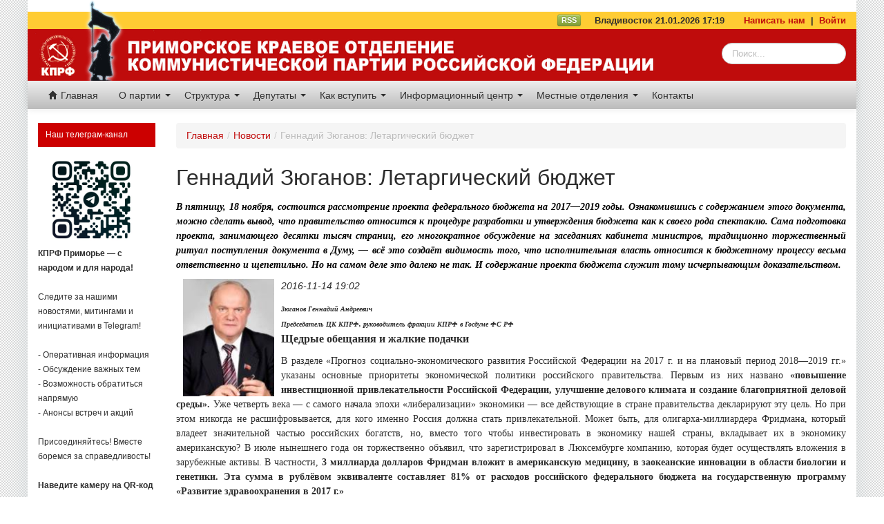

--- FILE ---
content_type: text/html; charset=UTF-8
request_url: https://pkokprf.ru/news/view/30785
body_size: 24116
content:
<!DOCTYPE html>
<html xmlns="http://www.w3.org/1999/xhtml" xml:lang="en" lang="en">
<head>
  <meta http-equiv="Content-Type" content="text/html; charset=utf-8" />
  <meta name="language" content="en" />
  <script type="text/javascript" src="/themes/bootstrap/js/iLoad.js"></script>
  <link rel="stylesheet" type="text/css" href="/assets/7d883f12/css/bootstrap.min.css" />
<link rel="stylesheet" type="text/css" href="/assets/7d883f12/css/bootstrap-responsive.min.css" />
<link rel="stylesheet" type="text/css" href="/assets/7d883f12/css/yii.css" />
<link rel="stylesheet" type="text/css" href="/assets/fbfd6e39/poll.css" />
<script type="text/javascript" src="/assets/559f2d43/jquery.min.js"></script>
<script type="text/javascript" src="/assets/7d883f12/js/bootstrap.min.js"></script>
<title>Приморское краевое отделение КПРФ - Геннадий Зюганов: Летаргический бюджет</title>
    <link rel="stylesheet" type="text/css" href="/themes/bootstrap/css/styles.css?13307" />
  <script type="text/javascript" src="/themes/bootstrap/js/global.js"></script>
  <!--[if lt IE 9]> <script type="text/javascript" src="http://html5shim.googlecode.com/svn/trunk/html5.js"></script> <![endif]-->
</head>

<body>
  
  <!-- Header -->
  
<div class="containerFw">

    <div class="topHeaderLine0 containerFw head1">
&nbsp;&nbsp;      
    </div>
</div>
<div class="containerFw">

<div class="topHeaderLine containerFw head3">

    <a href="/rss" class="btn btn-mini btn-success" target="_blank" style="padding:0 5px; margin:0; line-height:15px; margin-top:-3px;">RSS</a>
    &nbsp;&nbsp;&nbsp;
    Владивосток 21.01.2026 17:19    &nbsp;
    &nbsp;
    &nbsp;
    <a href="/site/contact">Написать нам</a>
    &nbsp;|&nbsp;
    <a href="/site/login" style="margin-right:15px;">Войти</a>
</div>    
<div class="containerFw" class="head5">

  <div id="headerSection" class="head5">
      <img src="/images/head_05.gif" >
      <form class="navbar-search pull-right search1" action="http://www.google.ru/search?hl=ru&amp;as_sitesearch=https://pkokprf.ru" method="get">
<div style="display:none"><input type="hidden" value="ru" name="hl" />
<input type="hidden" value="https://pkokprf.ru" name="as_sitesearch" /></div><input placeholder="Поиск..." class="search-query  input-medium" type="text" value="" name="q" id="q" /></form>  </div>

</div>
<div class="containerFw">

<div style="" class="navbar"><div class="navbar-inner"><div class="container"><ul id="yw0" class="nav"><li><a href="/"><i class="icon-home"></i> Главная</a></li></ul><ul id="yw1" class="nav"><li class="dropdown"><a class="dropdown-toggle" data-toggle="dropdown" href="#">О партии <span class="caret"></span></a><ul id="yw2" class="dropdown-menu"><li><a tabindex="-1" href="/page/view/ustav_kprf">Устав КПРФ</a></li><li><a tabindex="-1" href="/Info/44">Программа КПРФ</a></li><li><a tabindex="-1" href="/Info/47">Экономическая программа КПРФ</a></li><li><a tabindex="-1" href="/Info/43">История партии</a></li><li><a tabindex="-1" href="/Info/46">Символика КПРФ</a></li><li><a tabindex="-1" href="http://kprf.ru/">Сайт ЦК КПРФ</a></li><li><a tabindex="-1" href="/page/view/Druzheskie_organizacii">Дружественные организации</a></li></ul></li><li class="dropdown"><a class="dropdown-toggle" data-toggle="dropdown" href="#">Структура <span class="caret"></span></a><ul id="yw3" class="dropdown-menu"><li><a tabindex="-1" href="/page/view/secretary_kray">Секретари краевого комитета</a></li><li><a tabindex="-1" href="/page/view/buro_komitet">Члены бюро краевого комитета</a></li><li><a tabindex="-1" href="/page/view/komitet_pko_kprf">Члены комитета ПКО КПРФ</a></li><li><a tabindex="-1" href="/page/view/krk">Контрольно-ревизионная комиссия ПКО КПРФ</a></li><li><a tabindex="-1" href="/page/view/kandidat_v_kraevoy_komitet">Кандидаты в члены комитета ПКО КПРФ </a></li><li><a tabindex="-1" href="https://pkokprf.ru/page/view/id/48">Руководство ПКО КПРФ</a></li></ul></li><li class="dropdown"><a class="dropdown-toggle" data-toggle="dropdown" href="#">Депутаты <span class="caret"></span></a><ul id="yw4" class="dropdown-menu"><li><a tabindex="-1" href="/page/view/gos_duma">Депутаты Государственной Думы от Приморского края</a></li><li><a tabindex="-1" href="page/view/gor_duma">Депутаты от КПРФ в городах и районах Приморья</a></li></ul></li><li class="dropdown"><a class="dropdown-toggle" data-toggle="dropdown" href="#">Как вступить <span class="caret"></span></a><ul id="yw5" class="dropdown-menu"><li><a tabindex="-1" href="/page/view/32">Как стать сторонником КПРФ</a></li><li><a tabindex="-1" href="/Info/13">Как вступить в КПРФ</a></li></ul></li><li class="dropdown"><a class="dropdown-toggle" data-toggle="dropdown" href="#">Информационный центр <span class="caret"></span></a><ul id="yw6" class="dropdown-menu"><li><a tabindex="-1" href="/news/category/Новости">Новости</a></li><li><a tabindex="-1" href="/news/category/Аналитика">Аналитика</a></li><li><a tabindex="-1" href="/news/category/Акции+протеста">Акции протеста</a></li><li><a tabindex="-1" href="/news/category/Пленум">Пленум</a></li><li><a tabindex="-1" href="/news/category/Заседание+бюро">Заседание бюро</a></li><li><a tabindex="-1" href="/news/category/Фоторепортаж">Фоторепортажи</a></li><li><a tabindex="-1" href="/news/category/Видео">Видео</a></li><li><a tabindex="-1" href="/news/category/Приморье">Приморье</a></li><li><a tabindex="-1" href="/news/category/Газета+Правда+Приморья">Газета Правда Приморья</a></li><li><a tabindex="-1" href="/news/category/Газета+Правда">Газета Правда</a></li><li><a tabindex="-1" href="/news/category/Газета+Советская+Россия">Газета Советская Россия</a></li><li><a tabindex="-1" href="/news/category/KPRF.RU">KPRF.RU</a></li><li><a tabindex="-1" href="/news/category/Интервью">Интервью</a></li><li><a tabindex="-1" href="/news/category/Голосование+в+Думе">Голосование в Думе</a></li><li><a tabindex="-1" href="/news/category/Срочно+распространить">Срочно распространить</a></li><li><a tabindex="-1" href="/news">Архив новостей</a></li></ul></li><li class="dropdown"><a class="dropdown-toggle" data-toggle="dropdown" href="#">Местные отделения <span class="caret"></span></a><ul id="yw7" class="dropdown-menu"><li class="dropdown-submenu"><a tabindex="-1" href="#">Городские местные отделения КПРФ</a><ul id="yw8" class="dropdown-menu"><li><a tabindex="-1" href="/page/view/arsenevskoe">Арсеньевское</a></li><li><a tabindex="-1" href="/page/view/artemovskoe">Артёмовское </a></li><li><a tabindex="-1" href="/page/view/bolshekamenskoe">Большекаменское </a></li><li><a tabindex="-1" href="/page/view/vladivostokskoe">Владивостокское </a></li><li><a tabindex="-1" href="/page/view/dalnegorskoe">Дальнегорское </a></li><li><a tabindex="-1" href="/page/view/dalnerechenskoe">Дальнереченское </a></li><li><a tabindex="-1" href="/page/view/lesozavodskoe">Лесозаводское </a></li><li><a tabindex="-1" href="/page/view/nahodkinskoe">Находкинское </a></li><li><a tabindex="-1" href="/page/view/partizanskoe_gor">Партизанское </a></li><li><a tabindex="-1" href="/page/view/spasskoe">Спасское </a></li><li><a tabindex="-1" href="/page/view/ussuriyskoe">Уссурийское </a></li><li><a tabindex="-1" href="/page/view/fokinskoe">Фокинское </a></li></ul></li><li class="dropdown-submenu"><a tabindex="-1" href="#">Районные местные отделения КПРФ</a><ul id="yw9" class="dropdown-menu"><li><a tabindex="-1" href="/page/view/anuchenskoe">Анучинское</a></li><li><a tabindex="-1" href="/page/view/kavalerovskoe">Кавалеровское</a></li><li><a tabindex="-1" href="/page/view/kirovskoe">Кировское </a></li><li><a tabindex="-1" href="/page/view/krasnoarmeiskoe">Красноармейское </a></li><li><a tabindex="-1" href="/page/view/lazovskoe">Лазовское </a></li><li><a tabindex="-1" href="/page/view/mihailovskoe">Михайловское </a></li><li><a tabindex="-1" href="/page/view/nadeznenskoe">Надеждинское </a></li><li><a tabindex="-1" href="/page/view/oktabrskoe">Октябрьское </a></li><li><a tabindex="-1" href="/page/view/olginskoe">Ольгинское </a></li><li><a tabindex="-1" href="/page/view/partizanskoe_rayon">Партизанское</a></li><li><a tabindex="-1" href="/page/view/pogranichnoe">Пограничное </a></li><li><a tabindex="-1" href="/page/view/pozarskoe">Пожарское </a></li><li><a tabindex="-1" href="/page/view/terneyskoe">Тернейское </a></li><li><a tabindex="-1" href="/page/view/hankayskoe">Ханкайское </a></li><li><a tabindex="-1" href="/page/view/hasanskoe">Хасанское </a></li><li><a tabindex="-1" href="/page/view/horolskoe">Хорольское </a></li><li><a tabindex="-1" href="/page/view/chernigovskoe">Черниговское </a></li><li><a tabindex="-1" href="/page/view/schuguevskoe">Чугуевское</a></li><li><a tabindex="-1" href="/page/view/shkotodckoe">Шкотовское </a></li><li><a tabindex="-1" href="/page/view/yakovlevskoe">Яковлевское </a></li></ul></li></ul></li><li><a href="/Info/27">Контакты</a></li></ul></div></div></div></div>
  
  <!-- Banners -->
  

  <!-- Page -->
  <div class="container"  id="page">
    <div class='row-fluid span12' style="margin-left:0;">
      
      <!-- Top block of page (content)-->
      <div class='span2' style="margin-left:0;">
        

<!-- <div class="span12" style="margin-left:0; ">
  <h3 class="redHeader">Газета ПРАВДА ПРИМОРЬЯ </h3>
  <img src="http://dummyimage.com/270x400/b8b8b8/0012d6&text=Обложка" class="span12" style="margin-left:0px;" alt=""/>
</div> 

<div class="span12" style="margin-left:0;margin-top:5px;  font-size:10px; line-height:10px;">
  <h3 class="redHeader">Срочно распространить</h3>
  <p>
    <b>Обязательные материалы</b>
    Обязательные для публикаци материалы от ЦК КПРФ
  </p>
  <p>
    <b>Обязательные материалы</b>
    Обязательные для публикаци материалы от ЦК КПРФ
  </p>
  <p>
    <b>Обязательные материалы</b>
    Обязательные для публикаци материалы от ЦК КПРФ
  </p>
  <p>
    <b>Обязательные материалы</b>
    Обязательные для публикаци материалы от ЦК КПРФ
  </p>
  <p>
    <b>Обязательные материалы</b>
    Обязательные для публикаци материалы от ЦК КПРФ
  </p>
</div>  -->

<div class="span12 ml0 lastNews">
  
  <h3 class="redHeader">Наш телеграм-канал</h3>
<a href="https://t.me/kprf_primorye"><img src="http://www.pkokprf.ru/img/qrtg.jpg" class="" width="90%"></a>
<div class="" style="font-size: 12px;">
<strong>КПРФ Приморье — с народом и для народа!</strong>
<br><br>

Следите за нашими новостями, митингами и инициативами в Telegram!
<br><br>
- Оперативная информация<br>
- Обсуждение важных тем<br>
- Возможность обратиться напрямую<br>
- Анонсы встреч и акций<br>
<br>
Присоединяйтесь! Вместе боремся за справедливость!
<br>
<br>
<strong>Наведите камеру на QR-код или переходите по ссылке <a href="https://t.me/kprf_primorye">t.me/kprf_primorye</a> и вступайте в наше сообщество.</strong>
<br>
<br>
</div>

</div>


<div class="span12 ml0 lastNews">

  
            
            <h3 class="redHeader">Последние фоторепортажи</h3>
            <a href="/news/view/35557" class=" span12 ml0" title="Информационное сообщение о работе XIX очередного съезда КПРФ" style="margin-bottom:10px;"><img src="/uploads/gallery/19049small.jpg" class="span12"></a><a href="/news/view/35548" class=" span12 ml0" title="День Победы в Приморье" style="margin-bottom:10px;"><img src="/uploads/gallery/19023small.jpg" class="span12"></a><a href="/news/view/35513" class=" span12 ml0" title="Приморский край. Закладка капсулы времени: связь поколений и память о комсомольцах" style="margin-bottom:10px;"><img src="/uploads/gallery/18954small.jpg" class="span12"></a>
</div> 
<div class="span12 ml0 lastNews">

              
            <h3 class="redHeader">Последние видео</h3>
            <a href="/news/view/35576" class=" span12 ml0" title="Геннадий Зюганов: «Время требует смены курса и принятия полноценного бюджета развития»" style="margin-bottom:10px;"><img src="/uploads/gallery/19081small.jpg" class="span12"></a><a href="/news/view/35572" class=" span12 ml0" title="Геннадий Зюганов: нынешнее время требует ответственных и честных решений" style="margin-bottom:10px;"><img src="/uploads/gallery/19076small.jpg" class="span12"></a><a href="/news/view/35568" class=" span12 ml0" title="Геннадий Зюганов посетил Калугу. Репортаж телеканала «Россия 1»" style="margin-bottom:10px;"><img src="/uploads/gallery/19072small.jpg" class="span12"></a>
</div> 
<div class="span12 ml0 lastNews">

  
            
            <h3 class="redHeader"><a href="/newspaper">Газета Правда Приморья</a></h3>
            <a href="/newspaper/view/id/1885" class=" span12 ml0" title="5 (1885) май 2025" style="margin-bottom:10px;"><img src="/uploads/newspapers/covers/1885-.png" class="span12"></a>
</div> 
<div class="span12 ml0 lastNews">
  
  <h3 class="redHeader">Опрос <a href="/poll">(архив)</a></h3>

  <div class="portlet" id="Poll_0">
<div class="portlet-decoration">
<div class="portlet-title">Согласны ли Вы с тем, что дате 7 ноября должен быть возвращен статус государственного праздника?</div>
</div>
<div class="portlet-content">

<div class="form">

<form class="form-vertical" id="portlet-poll-form" action="/news/view/30785" method="post">
  
  <div>
            <input id="ytPortletPollVote_choice_id" type="hidden" value="" name="PortletPollVote_choice_id" /><div class="row-choice clearfix"><div class="form-radio"><input id="PortletPollVote_choice_id_0" value="58" type="radio" name="PortletPollVote_choice_id" /></div><div class="form-label"><label for="PortletPollVote_choice_id_0">Да, согласен</label></div></div><div class="row-choice clearfix"><div class="form-radio"><input id="PortletPollVote_choice_id_1" value="59" type="radio" name="PortletPollVote_choice_id" /></div><div class="form-label"><label for="PortletPollVote_choice_id_1">Мне всё равно</label></div></div><div class="row-choice clearfix"><div class="form-radio"><input id="PortletPollVote_choice_id_2" value="60" type="radio" name="PortletPollVote_choice_id" /></div><div class="form-label"><label for="PortletPollVote_choice_id_2">Не нужно ничего менять</label></div></div>      </div>

 
  <div class="span12 ml0">
    <button class="btn btn-mini btn-warning span12 ml0 btn btn-primary" type="submit" name="yt0">Подтвердить выбор</button>  </div>

</form>
</div><!-- form -->
</div>
</div>
</div>

<div class="cl"></div>

<br><br>


<div class="span12" style="margin-left:0; ">
    <a href="http://www.pkokprf.ru/page/view/banner_code" target="_blank" class="span12 ml0 bannerBlock" style="margin-bottom:10px; margin-top:0;text-align: center">
    <img src="http://www.pkokprf.ru/img/pkolog.gif" class="">
    <p style="text-align: center">Наш баннер - код для размещения</p>
  </a>

</div>      </div>      
      <!-- Top block of page (content)-->
      <div class='span10' >
              <ul class="breadcrumbs breadcrumb"><li><a href="/">Главная</a><span class="divider">/</span></li><li><a href="/news/index">Новости</a><span class="divider">/</span></li><li class="active">Геннадий Зюганов: Летаргический бюджет</li></ul><!-- breadcrumbs -->
        
      
  
<h2>Геннадий Зюганов: Летаргический бюджет</h2>

<div class="view-full">

	<p style="text-align:justify"><span style="color:#000000"><span style="font-size:14px"><span style="font-family:times new roman,times,serif"><em><strong>В пятницу, 18 ноября, состоится рассмотрение проекта федерального бюджета на 2017&mdash;2019 годы. Ознакомившись с содержанием этого документа, можно сделать вывод, что правительство относится к процедуре разработки и утверждения бюджета как к своего рода спектаклю. Сама подготовка проекта, занимающего десятки тысяч страниц, его многократное обсуждение на заседаниях кабинета министров, традиционно торжественный ритуал поступления документа в Думу, &mdash; всё это создаёт видимость того, что исполнительная власть относится к бюджетному процессу весьма ответственно и щепетильно. Но на самом деле это далеко не так. И содержание проекта бюджета служит тому исчерпывающим доказательством.</strong></em></span></span></span></p>

<p style="text-align:justify"><img src="https://kprf.ru/media/images/personal/small/fb7a92_portret-v-kostiume.jpg" style="float:left; height:170px; margin-left:10px; margin-right:10px; width:132px" /><em>2016-11-14 19:02 </em></p>

<div class="leader">
<div class="HOV">
<div class="name" style="text-align: justify;"><span style="font-size:10px"><span style="font-family:times new roman,times,serif"><em><strong>Зюганов Геннадий Андреевич</strong></em></span></span></div>

<div class="regalia" style="text-align: justify;"><span style="font-size:10px"><span style="font-family:times new roman,times,serif"><em><strong>Председатель ЦК КПРФ, руководитель фракции КПРФ в Госдуме ФС РФ</strong></em></span></span></div>
</div>
</div>

<p style="text-align:justify"><span style="font-size:16px"><span style="font-family:times new roman,times,serif"><strong>Щедрые обещания и жалкие подачки</strong></span></span></p>

<p style="text-align:justify"><span style="font-size:14px"><span style="font-family:times new roman,times,serif">В разделе &laquo;Прогноз социально-экономического развития Российской Федерации на 2017 г. и на плановый период 2018&mdash;2019 гг.&raquo; указаны основные приоритеты экономической политики российского правительства. Первым из них названо <strong>&laquo;повышение инвестиционной привлекательности Российской Федерации, улучшение делового климата и создание благоприятной деловой среды&raquo;.</strong> Уже четверть века &mdash; с самого начала эпохи &laquo;либерализации&raquo; экономики &mdash; все действующие в стране правительства декларируют эту цель. Но при этом никогда не расшифровывается, для кого именно Россия должна стать привлекательной. Может быть, для олигарха-миллиардера Фридмана, который владеет значительной частью российских богатств, но, вместо того чтобы инвестировать в экономику нашей страны, вкладывает их в экономику американскую? В июле нынешнего года он торжественно объявил, что зарегистрировал в Люксембурге компанию, которая будет осуществлять вложения в зарубежные активы. В частности, <strong>3 миллиарда долларов Фридман вложит в американскую медицину, в заокеанские инновации в области биологии и генетики. Эта сумма в рублёвом эквиваленте составляет 81% от расходов российского федерального бюджета на государственную программу &laquo;Развитие здравоохранения в 2017 г.&raquo;</strong></span></span></p>

<p style="text-align:justify"><span style="font-size:14px"><span style="font-family:times new roman,times,serif">Пожертвуй Фридман эти миллиарды не на американскую, а на российскую медицину, расходы на жизненно важную для нашей страны и её граждан программу могли бы существенно увеличиться, почти удвоиться. Но для Фридмана более привлекательными являются инвестиции в США, о чём он настойчиво сообщает раз за разом в своих комментариях в СМИ. И звучащие на протяжении многих лет призывы правительства инвестировать в российскую экономику он попросту игнорирует. Да и само правительство понимает, что дальше призывов дело и не пойдёт при той социально-экономической системе, которую оно поддерживает своей политикой. <strong>Именно законы, продавленные правительством и его сторонниками в Думе, позволяют Фридману и ему подобным выводить гигантские ресурсы хоть в американскую экономику, хоть в зарубежные офшоры &mdash; но только мимо России, в которой эти ресурсы создаются и которой они крайне нужны.</strong></span></span></p>

<p style="text-align:justify"><span style="font-size:14px"><span style="font-family:times new roman,times,serif">В материалах Счётной палаты приведены весьма впечатляющие данные о том, каких потерь стоит финансовой системе России никак не аргументированное освобождение участников бизнеса от налоговых и таможенных платежей. Эти потери по итогам 2015 года достигли 9 триллионов 230 миллиардов рублей. Из них 8 триллионов 766 миллиардов &mdash; потери, связанные с освобождением бизнеса от налоговых выплат. Эта сумма составляет 67,5% по отношению к федеральному бюджету того же года.</span></span></p>

<p style="text-align:justify"><span style="font-size:14px"><span style="font-family:times new roman,times,serif">Так какие же ещё налоговые льготы требуются бизнесу, чтобы он посчитал Россию инвестиционно привлекательной и признал свою обязанность инвестировать средства в нашу экономику? Или, может быть, мы должны согласиться с тем, чтобы бизнес был освобождён от налогов полностью? По сути, именно такой логике и следует правительство, утверждая, что даже те послабления, которые бизнес получает сегодня, недостаточны с точки зрения привлекательности. Но с такой логикой кабинет министров может дойти до того, что обяжет обнищавших граждан ещё и выплачивать бизнесу налоги из своего кармана.</span></span></p>

<p style="text-align:justify"><span style="font-size:14px"><span style="font-family:times new roman,times,serif">На самом деле, <strong>проблема заключается не в инвестиционной непривлекательности России, а в том, что власть позволяет бизнесу проявлять полнейшую безответственность по отношению к стране.</strong> Более того, она стимулирует эту безответственность и постоянно ищет, чем оправдать её в глазах народа. Как раз для такого оправдания правительству и нужны подобные заклинания.</span></span></p>

<p style="text-align:justify"><span style="font-size:14px"><span style="font-family:times new roman,times,serif">Среди главных приоритетов экономической политики минэкономразвития указывает <strong>&laquo;рост доли производительных расходов в структуре бюджетной системы&raquo;.</strong> Но декларирование на словах этой важной установки на деле сопровождается тем, что в представленном проекте бюджета расходы по разделу &laquo;Национальная экономика&raquo; снижаются до 2,7% по отношению к ВВП в 2017 году и до 2,2% к ВВП &mdash; в 2019 году. В рублевом выражении это снижение составляет около 500 миллиардов. Приведенные цифры свидетельствуют о том, что слова высокопоставленных чиновников категорически расходятся с делами.</span></span></p>

<p style="text-align:justify"><span style="font-size:14px"><span style="font-family:times new roman,times,serif">Не иначе как проявлением цинизма и откровенным издевательством выглядит и декларирование кабинетом министров такой цели: <strong>&laquo;Повышение качества жизни и увеличение объёма инвестиций в человеческий капитал&raquo;.</strong> Наиболее значительные сокращения бюджетных ассигнований за период с 2016 по 2019 год предусматриваются как раз по направлению &laquo;Новое качество жизни&raquo;, включающему в себя 12 государственных программ.</span></span></p>

<p style="text-align:justify"><span style="font-size:14px"><span style="font-family:times new roman,times,serif">Финансирование программы &laquo;Развитие здравоохранения&raquo; в 2017 году сократится на 25,3% по сравнению с 2016 годом. Финансирование программы &laquo;Обеспечение доступным и комфортным жильем и коммунальными услугами граждан&raquo; будет в 2019 году урезано на 30% по сравнению с годом нынешним. Объём средств, выделяемых на программу &laquo;Содействие занятости населения&raquo;, снизится по сравнению с 2016 годом на 29,4% в 2017 году и более чем на треть &mdash; в 2019 году. А с учётом инфляции финансирование этих программ будет сокращено примерно наполовину.</span></span></p>

<p style="text-align:justify"><span style="font-size:14px"><span style="font-family:times new roman,times,serif"><strong>Тут впору говорить не о повышении качества жизни граждан, а о повышении персональной ответственности высших управленцев за решения, способствующие окончательному разрушению социальной сферы.</strong></span></span></p>

<p style="text-align:justify"><span style="font-size:14px"><span style="font-family:times new roman,times,serif">На фоне того, что заложено в новом проекте бюджета, не менее издевательским выглядит обещание Улюкаева и Силуанова обеспечить <strong>&laquo;поддержку развития высокотехнологичных секторов экономики&raquo;. </strong>Реальные цифры, которые мы обнаруживаем в проекте, с этим обещанием никак не соотносятся. Так, на финансирование государственной программы &laquo;Развитие науки и технологий&raquo; в бюджете на 2017 год предполагается выделить 150,8 миллиарда рублей. По заложенному в этом же бюджетном проекте курсу доллара на 2017 год, составляющему 67,5 рублей, эта сумма равняется 2,2 миллиарда долларов. То есть она равна годовому бюджету не самого крупного американского университета. Трудно представить, что на эти средства удастся обеспечить технологический прорыв огромной страны.</span></span></p>

<p style="text-align:justify"><span style="font-size:14px"><span style="font-family:times new roman,times,serif">Примечательно, что в рамках той же программы правительство планирует израсходовать в 2017 году всего 9,2 миллиарда рублей на подпрограмму &laquo;Развитие сектора прикладных научных исследований и разработок&raquo;. Спрашивается, какое развитие информационных технологий, какую поддержку высокотехнологичных секторов экономики подразумевают господа из правительства в своих прогнозах, если на решение названных задач они отводят сумму, которая с точки зрения масштаба и затратности таких задач выглядит попросту смехотворной?</span></span></p>

<p style="text-align:justify"><span style="font-size:14px"><span style="font-family:times new roman,times,serif">А между тем, увеличение инвестиций в основной капитал жизненно необходимо нашей стране. По данным Счётной палаты, к концу 2015 года степень износа российских основных фондов впервые превысила 50-процентную отметку. И при этом на производство машин и оборудования направлялось в том же году всего 0,8% от общего объёма инвестиций в основной капитал.</span></span></p>

<p style="text-align:justify"><span style="font-size:14px"><span style="font-family:times new roman,times,serif"><strong>Такая политика не просто мешает развитию высоких технологий и их внедрению в экономику. Она угрожает безопасности страны, по сути, подталкивает Россию к техногенному коллапсу.</strong></span></span></p>

<p style="text-align:justify"><span style="font-size:14px"><span style="font-family:times new roman,times,serif">Проверки, проводимые Счётной палатой, раз за разом доказывают: в России сотни миллиардов бюджетных рублей расходуются неэффективно, не по назначению. Иными словами, разбазариваются и разворовываются. Власть не может противостоять этому разрушительному коррупционному процессу. И <strong>на решение задач, связанных с научным обеспечением жизненно необходимой стране модернизации экономики, эта власть не находит даже десятой части тех бюджетных средств, которые каждый год позволяет использовать нецелевым образом, или попросту украсть. </strong>Это ещё одно доказательство откровенной деградации управления экономикой и государственного управления в целом.</span></span></p>

<p style="text-align:justify"><span style="font-size:16px"><span style="font-family:times new roman,times,serif"><strong>Бюджет на службе у разрушителей</strong></span></span></p>

<p style="text-align:justify"><span style="font-size:14px"><span style="font-family:times new roman,times,serif">Главная тенденция, на которую необходимо обратить внимание при рассмотрении проекта бюджета, &mdash; это постоянное и весьма значительное снижение бюджетных расходов по отношению к валовому внутреннему продукту (ВВП). Эта тенденция, уже ставшая закономерностью, свидетельствует о глубоко антисоциальном характере проводимой в России экономической политики. Результатом этой политики становится то, что <strong>всё большая часть создаваемого в стране валового продукта распределяется в пользу сверхбогатых. Благодаря чему растёт число бедных и нищих. </strong>Для более убедительного подтверждения сказанного приведу данные о соотношении доходов федерального бюджета и валового внутреннего продукта за 9 лет.</span></span></p>

<p style="text-align:justify"><span style="font-size:14px"><span style="font-family:times new roman,times,serif">В 2011 году фактические доходы бюджета составили в России 19% от ВВП. В 2012 году &mdash; 19,2%. В 2013 году &mdash;18,3%. В 2014 году &mdash; 18,6%. В 2015 году &mdash; 16,9%. Таким образом, за первую половину текущего десятилетия соотношение между ВВП и доходами бюджета сократилось на 2,3%. И впереди нас ждёт лишь нарастание этой негативной тенденции. По итогам нынешнего 2016 года доходы бюджета должны составить 16,1% от ВВП. На 2017 год правительство прогнозирует сокращение этого показателя до 15,5%. На 2018 год &mdash; до 15,2%. На 2019 год &mdash; до 15%. Таким образом, к концу десятилетия соотношение между бюджетными доходами и ВВП снизится на 4,2% по сравнению с 2012 годом, когда этот показатель был наилучшим за рассматриваемый период. Прямым следствием этого негативного процесса является сокращение расходов федерального бюджета, которое с каждым годом становится всё более существенным и всё более опасным для граждан страны.</span></span></p>

<p style="text-align:justify"><span style="font-size:14px"><span style="font-family:times new roman,times,serif">А теперь посмотрим, в каких суммах выразятся в ближайшие годы относительные потери доходов федерального бюджета, вытекающие из постоянного сокращения их доли в ВВП. В 2017 году потери бюджета составят более 3 триллионов рублей по отношению к 2011 году. В 2018 году &mdash; 3,5 триллиона, а в 2019 году &mdash; уже около 4 триллионов рублей по отношению к тому же 2011 году.</span></span></p>

<p style="text-align:justify"><span style="font-size:14px"><span style="font-family:times new roman,times,serif"><strong>Если же сложить суммы доходов, которые недопоступят в бюджет в 2017&mdash;2019 годах, &mdash; в течение трёхлетки, &mdash; то мы получим сумму в 10,5 триллиона рублей. Это почти три четверти среднегодовой доходной части федерального бюджета!</strong></span></span></p>

<p style="text-align:justify"><span style="font-size:14px"><span style="font-family:times new roman,times,serif">Об этой вопиющей проблеме КПРФ каждый год настойчиво напоминает при рассмотрении бюджета в Государственной думе. Но правительство упорно уклоняется от того, чтобы проанализировать и объяснить эту пагубную тенденцию. Ведь признание и анализ таких процессов означает разоблачение самой сути безответственной и разрушительной политики кабинета министров.</span></span></p>

<p style="text-align:justify"><span style="font-size:14px"><span style="font-family:times new roman,times,serif">Между тем, названные процессы становятся настолько опасными для страны, настолько угрожающими, что о них всерьёз заговорили даже приближённые к власти экономисты, известные своей приверженностью либеральным концепциям. Так, на парламентских слушаниях по бюджету, проходивших в думе 10 октября, о негативном влиянии сокращения доли ВВП, аккумулируемой в федеральном бюджете, с тревогой говорил ректор Российской Академии народного хозяйства и государственной службы при президенте Российской Федерации Владимир Мау.</span></span></p>

<p style="text-align:justify"><span style="font-size:14px"><span style="font-family:times new roman,times,serif">Но и предупреждения, раздающиеся из стана идеологически близких экономистов и аналитиков, тоже не останавливают правительство. Оно упорно движется по пути разрушения российской экономики и социальной сферы. И <strong>бюджетный процесс кабинет министров рассматривает именно как подспорье для осуществления своей антинациональной политики.</strong></span></span></p>

<p style="text-align:justify"><span style="font-size:16px"><span style="font-family:times new roman,times,serif"><strong>Неподконтрольные </strong><strong>миллиарды</strong></span></span></p>

<p style="text-align:justify"><span style="font-size:14px"><span style="font-family:times new roman,times,serif">Не только финансово-экономическую политику, но и общую картину управления страной наиболее наглядно иллюстрирует структура расходов бюджета по основным направлениям (разделам).</span></span></p>

<p style="text-align:justify"><span style="font-size:14px"><span style="font-family:times new roman,times,serif">Уже в I разделе, где отражены общегосударственные расходы, обращает на себя внимание тот факт, что <strong>министерству финансов будет позволено израсходовать более 290 миллиардов рублей на &laquo;другие вопросы&raquo;. То есть на цели, которые в проекте бюджета вообще никак не поясняются. Эти &laquo;зашифрованные&raquo; расходы в 2017 году составят 24%, а в 2018 году &mdash; почти 28% от общегосударственных расходов.</strong> На такие финансовые маневры правительства, назначение которых составители проекта скрывают, предлагается зарезервировать в новом бюджете по одному только I разделу в 2,5 раза больше средств, чем на финансирование фундаментальных исследований, на которое будет выделено 118,5 миллиарда рублей. <strong>А по всем разделам в совокупности правительство, &laquo;зашифровывая&raquo; свои будущие расходы с помощью строки &laquo;Другие вопросы&raquo;, резервирует на следующий год 1,7 триллиона рублей &mdash; десятую часть бюджета! Аналогичный прием авторы проекта используют и в бюджете на 2018&mdash;2019 годы.</strong></span></span></p>

<p style="text-align:justify"><span style="font-size:14px"><span style="font-family:times new roman,times,serif">Разумеется, правительству, чтобы удержаться &laquo;на плаву&raquo;, нужны резервы для манёвра. Но не столько же! Фактически это уже не резервы, а огромные денежные средства, расходование которых заведомо выводится из-под контроля Государственной думы. Именно так и создаётся благоприятная почва для использования огромных ресурсов не по назначению, нецелевым образом. Министерство финансов не может этого не понимать. Но оно упорно игнорирует замечания, которые по этому поводу ежегодно делает правительству Счётная палата.</span></span></p>

<p style="text-align:justify"><span style="font-size:14px"><span style="font-family:times new roman,times,serif">Такая финансовая политика не может способствовать развитию экономики страны.<strong> Она направлена не на развитие, а на самосохранение кабинета министров и той социально-экономической системы, частью которой он является. </strong>Которую всеми силами поддерживает, невзирая на то, что никаких успехов эта система России не приносит.</span></span></p>

<p style="text-align:justify"><span style="font-size:14px"><span style="font-family:times new roman,times,serif">Перспективы экономического роста отражаются, главным образом, в разделе &laquo;Национальная экономика&raquo;. Это один из тех разделов, по которым правительство предусмотрело увеличение расходов в 2017 году. По сравнению с текущим 2016 годом расходы по этому разделу вырастут на 7%. Но на 2019 год предусмотрено их снижение на те же 7%. То есть финансирование национальной экономики должно будет вернуться на уровень 2016 года. Следовательно, с учётом даже той минимальной и явно нереальной ежегодной инфляции, которую правительство закладывает в проект бюджета, <strong>фактические расходы на развитие экономики в 2019 году снизятся по отношению к 2016 году почти на 12%. Нетрудно предположить, что никакого её развития мы при этом не увидим.</strong></span></span></p>

<p style="text-align:justify"><span style="font-size:14px"><span style="font-family:times new roman,times,serif">И председатель правительства Д. Медведев, и другие руководители кабинета министров уже не раз рапортовали о том, что в нынешнем году наблюдаются достижения в области сельского хозяйства. Очевидно, что этой отрасли российской экономики необходимо уделять особое внимание. Но правительство делает это лишь на словах. На практике же <strong>расходы на сельское хозяйство снижаются в бюджете 2017 года по сравнению с 2016 годом на 5,4%. А в 2019 году они, согласно бюджетному проекту, должны снизиться по отношению к 2016 году уже на 11,5%. С учётом же инфляции расходы на сельское хозяйство сократятся не менее чем на четверть.</strong></span></span></p>

<p style="text-align:justify"><span style="font-size:14px"><span style="font-family:times new roman,times,serif">Доля расходов, выделяемых на финансирование этого важнейшего направления, по-прежнему составляет чуть больше 1% от расходной части федерального бюджета. А <strong>от создаваемого в стране валового продукта на сельское хозяйство и рыболовство расходуется всего 0,2%. Такие показатели нельзя назвать иначе как позорными.</strong></span></span></p>

<p style="text-align:justify"><span style="font-size:14px"><span style="font-family:times new roman,times,serif">В разделе &laquo;Национальная экономика&raquo; отражены и расходы на научные исследования в экономической сфере. Нужно заметить, что правительство прогнозирует увеличение этих расходов в 2017 году в 1,8 раза по сравнению с 2016 годом. Но планирует урезать их в 2018 году на 10%, а в 2019 году &mdash; уже на 24% по отношению к 2017 году. Выходит, что с учётом инфляции расходы на прикладные научные исследования в области экономики сократятся к концу прогнозируемого периода как минимум на треть.</span></span></p>

<p style="text-align:justify"><span style="font-size:14px"><span style="font-family:times new roman,times,serif">Все эти цифры свидетельствуют о том, что правительство даже не пытается искать выход из депрессивного состояния, в котором находится отечественная экономика. Похоже, кабинет министров стремится удерживать страну на том самом &laquo;дне&raquo;, на которое российская экономика и социальная сфера погрузилась благодаря бездарности и безответственности либеральных фундаменталистов.</span></span></p>

<p style="text-align:justify"><span style="font-size:16px"><span style="font-family:times new roman,times,serif"><strong>Прибавка и грабёж</strong></span></span></p>

<p style="text-align:justify"><span style="font-size:14px"><span style="font-family:times new roman,times,serif">Выступая перед депутатами Государственной думы 5 октября нынешнего года, президент призывал нас добросовестно поработать над бюджетом и в первую очередь обеспечить его социальную направленность. Но как могут депутаты выполнить это требование главы государства, имея дело с таким проектом бюджета, который правительство представило в Думу? Ведь <strong>этот проект абсолютно не отвечает ни интересам российской экономики, ни интересам граждан. Он откровенно антисоциален.</strong></span></span></p>

<p style="text-align:justify"><span style="font-size:14px"><span style="font-family:times new roman,times,serif">Наиболее убедительно об этом свидетельствуют прогнозируемые расходы по разделу &laquo;Здравоохранение&raquo;.</span></span></p>

<p style="text-align:justify"><span style="font-size:14px"><span style="font-family:times new roman,times,serif">В расходной части бюджета <strong>по этому разделу предусматривается снижение расходов в 2017 году на 87,6 миллиарда рублей по сравнению с 2016 годом. Это почти двадцатипроцентное сокращение. А в 2019 году расходы по этому важнейшему направлению уменьшатся в сравнении с 2016 годом уже на 102,3 миллиарда рублей &mdash; на 22%. С учётом же инфляции они снизятся за три предстоящих года почти на треть. При этом расходы на стационарную медицинскую помощь сокращаются в 2017 году на 87,3 миллиарда рублей.</strong> Несмотря на то, что смертность граждан на дому стремительно растёт.</span></span></p>

<p style="text-align:justify"><span style="font-size:14px"><span style="font-family:times new roman,times,serif">Разумеется, правительству известно, что здравоохранение погружается в глубокий кризис, деградирует на наших глазах. Так каким же волшебным образом удастся обеспечить повышение качества жизни граждан России при таком бюджетном обеспечении медицины?!</span></span></p>

<p style="text-align:justify"><span style="font-size:14px"><span style="font-family:times new roman,times,serif">Заметим, что снижение расходов на здравоохранение планируется на фоне безостановочного роста цен на лекарства &mdash; в том числе и относящиеся к числу жизненно важных. А правительство, вместо того, чтобы искать способы смягчения этой колоссальной проблемы, и в разделе расходов на здравоохранение &laquo;резервирует&raquo; почти 80 миллиардов рублей &mdash; 21,1% выделяемой суммы &mdash; на &laquo;другие вопросы&raquo;. Это средства, которые будут использованы по усмотрению министра финансов. Не исключено, что они, как водится, будут размещены на депозитах и принесут доход тем, кто использует бюджетные средства для финансовых спекуляций, а не для решения важнейших социальных вопросов.</span></span></p>

<p style="text-align:justify"><span style="font-size:14px"><span style="font-family:times new roman,times,serif">И всё это происходит в условиях, когда в стране уже закрыты тысячи медицинских учреждений, когда многие услуги в сфере здравоохранения стали платными и недоступными для миллионов людей. <strong>Это уже не просто антисоциальная политика. Это самый настоящий геноцид.</strong></span></span></p>

<p style="text-align:justify"><span style="font-size:14px"><span style="font-family:times new roman,times,serif">Правительство не считает нужным тратить существенные бюджетные средства не только на физическое, но и на духовное здоровье, то есть на культуру. В 2017 году расходы по разделу &laquo;Культура и кинематография&raquo; составят всего 87,3% по отношению к расходам 2016 года. А к 2019 году объём финансирования этой сферы сократится уже до 83,7% от тех средств, которые выделены на неё в бюджете текущего года. И даже если представить, что окажется верным прогноз правительства, согласно которому среднегодовая инфляция в течение предстоящей трёхлетки составит лишь 4%, <strong>фактические расходы на культуру и кинематографию в течение следующих трёх лет сократятся по отношению к 2016 году минимум на треть.</strong></span></span></p>

<p style="text-align:justify"><span style="font-size:14px"><span style="font-family:times new roman,times,serif">О финансовой поддержке физической культуры кабинет министров заботится не больше, чем о поддержке культуры гуманитарной. Да, на 2017 год в проекте бюджета заложено довольно существенное увеличение расходов на физическую культуру и спорт. На финансирование этой сферы планируется выделить на 35,6% больше средств, чем в 2016 году. Но на 2018 год запланировано сокращение её финансирования на 37,5% по отношению к 2017 году. А в 2019 году расходы по этому направлению составят лишь 62% от расходов 2017 года. По отношению же к 2016 году они сократятся почти наполовину.</span></span></p>

<p style="text-align:justify"><span style="font-size:14px"><span style="font-family:times new roman,times,serif">Мы видим, что в случае с некоторыми разделами, относящимися к числу важнейших для страны и общества, кабинет министров при составлении бюджета использует фарисейский приём, с помощью которого попросту пускает нам пыль в глаза, маскируя фактическое ограбление экономики и социальной сферы.<strong> На первый из трёх лет прогнозируемого в бюджетном проекте периода кабинет министров &laquo;рисует&raquo; увеличение финансирования по ряду разделов и направлений. А на последующие два года закладывает такое сокращение их финансирования, которое полностью обесценивает его изначальную прибавку. На деле к концу трёхлетки бюджетное обеспечение этих сфер экономики и социальной жизни будет радикально урезано.</strong></span></span></p>

<p style="text-align:justify"><span style="font-size:14px"><span style="font-family:times new roman,times,serif">Поначалу создаётся иллюзия, что финансирование соответствующих направлений стало даже более щедрым. И кабинет министров может использовать это как дополнительный аргумент, защищая свой бюджетный проект. Но <strong>к концу трёхлетнего периода даже те сферы, финансирование которых на время увеличивается, потеряют больше бюджетных средств, чем приобретут на первом этапе. И через три года они будут финансироваться намного более скудно, чем в 2016 году. По сути, бюджет, скроенный таким образом, нельзя назвать иначе как шулерским.</strong></span></span></p>

<p style="text-align:justify"><span style="font-size:14px"><span style="font-family:times new roman,times,serif">Планомерно сокращаются и расходы по разделу &laquo;Средства массовой информации&raquo;. За три предстоящих года они уменьшатся почти на 10 миллиардов рублей, или на 13%. А с учётом инфляции &mdash; не менее чем на четверть. Качественное развитие СМИ не беспокоит правительство. Ему достаточно уверенности, что олигархи, контролирующие большинство крупнейших средств массовой информации, обеспечат &laquo;политическую линию&raquo;, устраивающую власть. Ту власть, которая, в свою очередь, вполне устраивает олигархов, поскольку позволяет им наживаться на российских ресурсах, ничего не давая стране и обществу взамен.</span></span></p>

<p style="text-align:justify"><span style="font-size:14px"><span style="font-family:times new roman,times,serif"><strong>В благодарность за то, что власть позволяет им уходить от социальных обязательств перед страной и народом, олигархи выполняют свои политические обязательства перед властью. Что самым непосредственным образом выражается в политике СМИ, которые они контролируют и финансируют. </strong>А о развитии и поддержке независимых и по-настоящему ответственных средств массовой информации власть заботиться не желает. И новый проект бюджета является очередным подтверждением этого.</span></span></p>

<p style="text-align:justify"><span style="font-size:16px"><span style="font-family:times new roman,times,serif"><strong>Заложники </strong><strong>внешнего долга</strong></span></span></p>

<p style="text-align:justify"><span style="font-size:14px"><span style="font-family:times new roman,times,serif">Из всех 14 разделов расходной части федерального бюджета последние 7 лет наиболее динамично растут расходы по разделу &laquo;Обслуживание государственного долга&raquo;. С 2016 по 2019 год они, согласно представленному в Думу проекту, должны вырасти почти на 230 миллиардов рублей. А общая сумма этих расходов составит в 2019 году 869,5 миллиарда рублей и впервые за последние несколько лет превысит расходы по разделу &laquo;Межбюджетные трансферты&raquo;, от которых в значительной степени зависит благополучие российских регионов. <strong>На поддержку региональных бюджетов в 2019 году планируется направить на 51,3 миллиарда рублей меньше, чем на обслуживание государственного и муниципального долга.</strong></span></span></p>

<p style="text-align:justify"><span style="font-size:14px"><span style="font-family:times new roman,times,serif">Нельзя не сказать и о том, что расходы по этому направлению в том же 2019 году более чем вдвое превысят расходы на прикладные научные исследования, предусмотренные по всем разделам бюджетной классификации.</span></span></p>

<p style="text-align:justify"><span style="font-size:14px"><span style="font-family:times new roman,times,serif"><strong>Расходы на обслуживание государственного долга составят в 2019 году 92% от общей суммы расходов на образование и здравоохранение, осуществляемых из федерального бюджета.</strong></span></span></p>

<p style="text-align:justify"><span style="font-size:14px"><span style="font-family:times new roman,times,serif">В проекте бюджета отражены только расходы на обслуживание государственного и муниципального долга, но не его размеры. И с точки зрения финансовой независимости и финансовой безопасности государства эти расходы &mdash; лишь верхушка айсберга, под которой скрывается реальный объём государственного долга Российской Федерации, продолжающего динамично расти. Согласно предварительной оценке Счётной палаты, его общий объём по итогам 2016 года составит 13 триллионов 445 миллиардов рублей. Это около 12% от российского ВВП. А к 2019 году он вырастет ещё на 3 триллиона 207 миллиардов рублей, достигнет 16 триллионов 652 миллиардов и составит почти 13% от ВВП.</span></span></p>

<p style="text-align:justify"><span style="font-size:14px"><span style="font-family:times new roman,times,serif">Кому-то может показаться, что рост государственного долга на 1% по отношению к ВВП не столь уж значителен и не заслуживает особого внимания. В этой связи напомню, что в новом проекте федерального бюджета суммарные расходы на сельское хозяйство и рыболовство составляют тот же 1% от ВВП страны. Таким образом, <strong>российский государственный долг за три года прирастет на сумму, равную сумме финансирования всей отечественной сельскохозяйственной отрасли. </strong>Разумеется, при таких темпах роста госдолга трудно рассчитывать на формирование бюджета, отвечающего интересам развития национальной экономики и насущным интересам граждан.</span></span></p>

<p style="text-align:justify"><span style="font-size:14px"><span style="font-family:times new roman,times,serif">Все эти сравнения я привожу именно для того, чтобы показать, насколько существенно могли бы быть увеличены бюджетные расходы на важнейшие сферы, &mdash; на медицину и образование, на развитие науки и культуры, на поддержку сельского хозяйства, &mdash; если бы не такие масштабные затраты на обслуживание долга, какие допускает правительство.</span></span></p>

<p style="text-align:justify"><span style="font-size:14px"><span style="font-family:times new roman,times,serif">Однако проблема не исчерпывается одним лишь государственным долгом Российской Федерации. Многие годы неограниченные аппетиты коммерческих банков и крупного бизнеса позволяли им брать у зарубежных кредиторов многомиллиардные займы под гарантии российского правительства. Но<strong> реальную ответственность за эти долги несут не правительство, не частный бизнес и не коммерческие банки. Эта ответственность ложится на плечи страны и народа. Именно они становятся в итоге заложниками долговых обязательств перед иностранными заёмщиками, взятых алчными собственниками при попустительстве кабинета министров. Ведь это долги Российской Федерации, которые бизнес и безответственные управленцы погашают не из своего собственного кармана, а за счёт российских граждан, и без того стремительно беднеющих.</strong></span></span></p>

<p style="text-align:justify"><span style="font-size:14px"><span style="font-family:times new roman,times,serif">Когда российское правительство, &mdash; и прежде всего финансовый блок кабинета министров, &mdash; ставит себе в заслугу якобы низкий уровень внешнего долга, оно попросту дурачит народ, за счёт которого как раз и погашает взятые без ведома граждан долговые обязательства. Как можно говорить о незначительном внешнем долге, если по состоянию на 1 октября текущего года совокупный внешний долг России составил 516,1 миллиарда долларов и на 30% &mdash; на 118,4 миллиарда &mdash; превысил международные (золотовалютные) резервы страны, составлявшие к 1 октября 397,7 миллиарда долларов? <strong>К тому моменту, когда проект бюджета на предстоящую трёхлетку поступил в Государственную думу, совокупный внешний долг нашей страны уже составлял около 43% от её ВВП. Любому здравомыслящему человеку должно быть ясно, что это очень опасная ситуация для российского государства и всего общества.</strong></span></span></p>

<p style="text-align:justify"><span style="font-size:14px"><span style="font-family:times new roman,times,serif">Необходимо осознавать, что внешняя зависимость давно уже стала настоящей болезнью нашей финансовой системы. На протяжении 25 лет разрушительных &laquo;реформ&raquo; эта болезнь постоянно усугублялась стараниями рыночных экстремистов. И касается она не только долга перед зарубежными заёмщиками, но и золотовалютных запасов страны, о которых я упомянул выше. <strong>Если называть вещи своими именами, то нужно признать, что те, кто управляет российской экономикой и финансовой сферой, уже давно отдали международные резервы России под фактический контроль зарубежных финансовых структур. </strong>Серьёзность и опасность этой ситуации подтверждается и теми откровенными угрозами, касающимися российской финансовой сферы, с которыми не стесняются выступать недоброжелатели нашей страны.</span></span></p>

<p style="text-align:justify"><span style="font-size:14px"><span style="font-family:times new roman,times,serif">Вот только один недавний пример. 28 октября в эфире Радио &laquo;Свобода&raquo;, в программе &laquo;Американские вопросы&raquo;, с угрожающими антироссийскими заявлениями выступил американский профессор-экономист, сотрудник Гуверовского института войны, революции и мира Михаил Бернштам. Он прямо заявил, что Соединённым Штатам пора использовать внешнюю зависимость финансовой системы России для жесткого давления на нашу страну и для принуждения российского руководства к изменению чересчур самостоятельной внешней политики, которая перестала устраивать Америку.</span></span></p>

<p style="text-align:justify"><span style="font-size:14px"><span style="font-family:times new roman,times,serif">Отметив, что Россия, несмотря на её стремление к укреплению своей самостоятельности, остаётся очень уязвимой, Бернштам напомнил: <strong>все золотовалютные резервы России &laquo;находятся на компьютере Федерального резервного банка Нью-Йорка. У России имеется ещё наличная валюта. Но эта наличная валюта вся находится в московских отделениях западных банков. Надо предупредить, что вместо каких-то военных мер просто будут наложены санкции на Центральный банк России. Как только это происходит, сразу оказывается, что Центральный банк России не может продать свои облигации, потому что Федеральный резервный банк Нью-Йорка не будет проводить эти операции&hellip; 279 миллиардов долларов валютных сбережений у россиян &mdash; у домохозяйств и у предприятий. Они их не смогут вынуть, потому что у российских банков этих денег нет&raquo;.</strong></span></span></p>

<p style="text-align:justify"><span style="font-size:14px"><span style="font-family:times new roman,times,serif">При таком развитии событий американский профессор предрекает не только блокирование российских международных резервов, но и катастрофический обвал обменного курса рубля и внутренней торговли в России, чрезвычайно зависимой от экспорта.</span></span></p>

<p style="text-align:justify"><span style="font-size:14px"><span style="font-family:times new roman,times,serif">Нужно заметить, что господин Бернштам &mdash; не безумный фантазёр, лелеющий несбыточные мечты о крахе нашей страны. Это один из тех американских специалистов по российской экономике и финансовой системе, которые пользуются наибольшим авторитетом у политической элиты США, и к мнению которых эта элита всерьёз прислушивается. Антироссийские сценарии, которые он с удовольствием рисует в СМИ, основаны на реальных представлениях о том, какие рычаги давления на нашу страну имеются в руках у Вашингтона и его западноевропейских союзников. В руках у тех, чьим интересам отвечает финансово-экономическая и бюджетная политика либеральных представителей российской власти.</span></span></p>

<p style="text-align:justify"><span style="font-size:16px"><span style="font-family:times new roman,times,serif"><strong>Липовый рост </strong><strong>и реальная стагнация</strong></span></span></p>

<p style="text-align:justify"><span style="font-size:14px"><span style="font-family:times new roman,times,serif">Обстоятельный анализ бюджетного проекта приводит к тревожному выводу: <strong>правительство не ставит перед собой цель вытащить Россию из кризиса, обеспечить экономический рост и улучшение социальной ситуации. Кабинет министров не справляется с задачей мобилизации ресурсов для обеспечения дальнейшего развития России, укрепления её позиций на мировой арене.</strong></span></span></p>

<p style="text-align:justify"><span style="font-size:14px"><span style="font-family:times new roman,times,serif">Тот скудный рост инвестиций на 5&mdash;6%, который прогнозируется в числе основных макроэкономических показателей на 2017&mdash;2019 годы, даже при заведомо заниженной инфляции в 4% не может способствовать подъёму отечественной экономики. Этот &laquo;рост&raquo; свидетельствует о том, что никакого развития страны правительство не предусматривает в принципе.</span></span></p>

<p style="text-align:justify"><span style="font-size:14px"><span style="font-family:times new roman,times,serif"><strong>Сокращая инвестиционные расходы в федеральном бюджете, правительство заведомо снижает и роль государства в сфере инвестиций. И тем самым реализует ультралиберальную политику устранения государства от управления экономикой, отказа государства от влияния на её развитие. </strong>Жизнь уже неоднократно доказала, насколько такая политика разрушительна для России. Но кабинет министров не только не желает отказываться от неё &mdash; он её в последнее время лишь усиливает. И на каждом следующем бюджете это отражается со всё большей очевидностью.</span></span></p>

<p style="text-align:justify"><span style="font-size:14px"><span style="font-family:times new roman,times,serif">Нельзя не прийти к заключению, что правительство предполагает скорее дальнейшее падение, нежели рост экономики. Ориентируясь всё на тот же собственный прогноз по среднегодовой инфляции, которая якобы не должна в предстоящие три года превысить 4%, оно обещает менее чем двухпроцентный рост ВВП к 2019 году. Но и такое обещание выглядит чересчур оптимистичным. А вернее, лукавым. Ведь очевидно, что инфляцию на таком уровне удержать не удастся. На это указывают в том числе и прогнозы самого правительства, касающиеся роста стоимости доллара по отношению к рублю за 2016&mdash;2019 годы, который должен составить минимум 5&mdash;6%. То есть превысить прогнозируемые показатели инфляции. </span></span></p>

<p style="text-align:justify"><span style="font-size:14px"><span style="font-family:times new roman,times,serif">Уже после внесения проекта на рассмотрение Думы глава минэкономразвития Улюкаев принялся вдогонку давать более жизнеутверждающие прогнозы, чем те, которые фигурируют в самом проекте. В частности, он допустил, что за предстоящие три года экономика России может вырасти на 4%. Но факторы, непосредственно влияющие на её развитие, говорят об обратном.</span></span></p>

<p style="text-align:justify"><span style="font-size:14px"><span style="font-family:times new roman,times,serif">Так, в числе макроэкономических показателей на трёхлетний период предусматривается рост фонда заработной платы всего на 4,7&mdash;5%. При этом рост реальной зарплаты в 2017 году прогнозируется в пределах 0,4%, в 2018 году &mdash; в пределах 2%, в 2019 году &mdash; в пределах 1,6%. Если же говорить о росте реальных доходов населения, то он должен составить в 2017 году лишь 0,2%, в 2018 году &mdash; 0,5%, в 2019 году &mdash; 0,8%.</span></span></p>

<p style="text-align:justify"><span style="font-size:14px"><span style="font-family:times new roman,times,serif">Отсюда следует, что <strong>рост фонда оплаты труда будет, как и рост инвестиций, частично &laquo;съеден&raquo; инфляцией</strong> &mdash; даже такой умеренной, ограниченной 4%, какую с явно необоснованным оптимизмом предполагает кабинет министров. Как справедливо отмечено в заключении Счётной палаты, &laquo;прогнозируемые на плановый период темпы роста реальных располагаемых доходов населения и реальной заработной платы не позволят достичь в 2019 году даже их уровня 2014 года&raquo;. <strong>А если не будет реального роста заработной платы и доходов населения, то не будет и роста потребительского спроса, который является основным фактором развития.</strong></span></span></p>

<p style="text-align:justify"><span style="font-size:14px"><span style="font-family:times new roman,times,serif">Как бы нам ни хотелось верить в скорейшее оздоровление ситуации и в подъём отечественной экономики, представленный проект доказывает неизбежность её стагнации. Одним из подтверждений справедливости этого вывода является состояние Резервного фонда, сыгравшего важную роль в покрытии дефицита бюджета в 2014&mdash;2016 годах. К началу 2017 года он будет составлять лишь 1,1 триллиона рублей. И при тех условиях, которые заложены в новом бюджетном проекте, этот фонд вскоре будет исчерпан полностью. А Фонд национального благосостояния сократится с 4,6 триллиона рублей в 2017 году до 2,7 триллиона &mdash; в 2019 году. И это в лучшем случае.</span></span></p>

<p style="text-align:justify"><span style="font-size:14px"><span style="font-family:times new roman,times,serif">С тех пор, как стали создаваться эти фонды, КПРФ настойчиво призывала активнее использовать их средства для развития реального сектора экономики. Если бы власть прислушалась к нашим требованиям, сегодня в стране была бы другая финансовая, экономическая и социальная ситуация. И возможностей для формирования бюджета, отвечающего задачам успешного экономического развития, было бы гораздо больше.</span></span></p>

<p style="text-align:justify"><span style="font-size:16px"><span style="font-family:times new roman,times,serif"><strong>Альтернатива кризису &mdash;</strong><strong>в программе КПРФ</strong></span></span></p>

<p style="text-align:justify"><span style="font-size:14px"><span style="font-family:times new roman,times,serif">И провальный проект бюджета, представленный правительством на рассмотрение Думы, и критическое заключение Счётной палаты по этому проекту в очередной раз доказывают: <strong>невозможно вывести страну из кризиса, не приняв те меры, о необходимости которых говорилось в предвыборной программе КПРФ.</strong> Правительство пытается оправдать сокращение бюджетных расходов отсутствием у государства необходимых финансовых средств. Но при этом игнорирует важнейшие источники пополнения казны, которые можно было бы использовать, если бы проводимая властью социально-экономическая политика не ставила интересы олигархии выше интересов народа. <strong>Наша партия требует пересмотра этой политики и возвращения под контроль государства тех ресурсов, которые не только позволят залатать дыры в бюджете, но и смогут обеспечить России индустриально-инновационный рывок.</strong></span></span></p>

<p style="text-align:justify"><span style="font-size:14px"><span style="font-family:times new roman,times,serif">В первую очередь, необходима национализация природных ресурсов и стратегических отраслей экономики. Сама жизнь доказывает, что без этого страна не сможет вернуться на путь устойчивого развития. <strong>Либо Россия останется дойной коровой для олигархии, продолжая деградировать и двигаться к катастрофе, либо она отберёт у олигархов контроль над минерально-сырьевой базой и тем самым вернёт себе важнейший источник финансирования экономики и социальной сферы. Иного выбора у страны нет.</strong></span></span></p>

<p style="text-align:justify"><span style="font-size:14px"><span style="font-family:times new roman,times,serif">Среди тех мер, которые также необходимо принять в первую очередь, &mdash; введение прогрессивной шкалы подоходного налога; усиление бюджетной поддержки национальной экономики и её технического обновления; восстановление государственного регулирования внешнеэкономической деятельности; возвращение государственной монополии на спиртоводочную продукцию.</span></span></p>

<p style="text-align:justify"><span style="font-size:14px"><span style="font-family:times new roman,times,serif">Осуществив всё это, можно удвоить доходы российского бюджета.</span></span></p>

<p style="text-align:justify"><span style="font-size:14px"><span style="font-family:times new roman,times,serif">Но, будучи убеждёнными в обоснованности нашей программы и в необходимости её реализации, мы ясно осознаём: нынешнее правительство не пойдёт на осуществление такой программы ни при каких обстоятельствах. Задача действующего кабинета министров состоит в том, чтобы служить российской олигархии и транснациональному капиталу, опираясь на неолиберальную идеологию. На ту идеологию, чьё банкротство и крах сегодня наблюдается и в Европе, и в США. И <strong>представленный в Думу проект бюджета &mdash; это лишь очередная попытка усыпить бдительность общества, которое власть давно стремится погрузить в летаргический сон. Увести от осознания реальной ситуации в стране, от понимания бесперспективности и опасности продолжения нынешней социально-экономической политики.</strong></span></span></p>

<p style="text-align:justify"><u><span style="font-size:16px"><strong><span style="font-family:times new roman,times,serif">Фракция коммунистов в Государственной думе убеждена: представленный проект бюджета не заслуживает поддержки и лишний раз доказывает, что без изменения социально-экономического курса и формирования народно-патриотического правительства выбраться из системного кризиса невозможно.</span></strong></span></u></p>

<p style="text-align:justify"><a href="https://kprf.ru/dep/gosduma/activities/160167.html"><span style="color:#FF0000"><em><strong><span style="font-size:14px"><span style="font-family:times new roman,times,serif">KPRF.RU</span></span></strong></em></span></a></p>
        <h4>15 Ноября 2016</h4>
            <div class="taL tagsWrap"><a href="/news/category/KPRF.RU" class="tagLink">KPRF.RU</a><a href="/news/category/%D0%90%D0%BD%D0%B0%D0%BB%D0%B8%D1%82%D0%B8%D0%BA%D0%B0" class="tagLink">Аналитика</a><a href="/news/category/%D0%9D%D0%BE%D0%B2%D0%BE%D1%81%D1%82%D0%B8" class="tagLink">Новости</a></div>    <script type="text/javascript" src="//yastatic.net/share/share.js" charset="utf-8"></script>
    <div class="shareBtns">
    Поделиться:<div class="yashare-auto-init" data-yashareL10n="ru" data-yashareType="big" data-yashareQuickServices="vkontakte,facebook,twitter,odnoklassniki,moimir,gplus" data-yashareTheme="counter" data-yashareImage="https://pkokprf.ru"> </div> 
    </div>
	<script type="text/javascript" src="/themes/bootstrap/js/fancybox/jquery.mousewheel-3.0.4.pack.js"></script>
<script type="text/javascript" src="/themes/bootstrap/js/fancybox/jquery.fancybox-1.3.4.pack.js"></script>
<link rel="stylesheet" type="text/css" href="/themes/bootstrap/js/fancybox/jquery.fancybox-1.3.4.css"/>
<div  class="list-view">
	<div class="items">
		<ul class="thumbnails">
								<li class="span2">
					    <a href="/uploads/gallery/7506.jpg" rel="imgGallery"  title="" class="thumbnail">
					        <img src="/uploads/gallery/7506small.jpg" alt=""  width="150" height="150">
					    </a>
					</li>
					</ul>
	</div>
</div>

<script>
$(document).ready(function() {

    $("a[rel=imgGallery]").fancybox({
        'transitionIn'      : 'none',
        'transitionOut'     : 'none',
        'titlePosition'     : 'over',
        'overlayColor'      : '#000',
        'overlayOpacity'    : 0.9,
        'titleFormat'       : function(title, currentArray, currentIndex, currentOpts) {
            return '<span id="fancybox-title-over">Фото ' + (currentIndex + 1) + ' / ' + currentArray.length + (title.length ? ' &nbsp; ' + title : '') + '</span>';
        }
    });
    
});
</script>    <div class="span12 ml0 ">
        </div>
</div>

      </div>      
     

    
    </div>

  </div>

  <div class="clear"></div>

  <!-- Footer -->
  <!-- Footer ================================================================== -->
<div  id="footerSection">
    <div class="container row-fluid" style="margin-top:5px; text-align:center; line-height:10px; font-size:13px;" >
      <br/>
      Copyright © 2006-2022, Приморское краевое отделение КПРФ. Материалы сайта предназначены для лиц старше 18 лет (<strong>18+</strong>)
      <br/> <br/> 
    Мнения отдельных авторов могут не совпадать с позицией редакции. При перепечатке опубликованных материалов прямая ссылка на наш сайт обязательна. 
    <br/>
    <br/>

    <small>По техническим вопросам: <a href="mailto:webmaster@pkokprf.ru">webmaster@pkokprf.ru</a> Разработка <a href="http://www.worldcar.ru/">worldcar.design</a></small>
  </div>
  <div class="container row-fluid" style="height:40px;margin-top:5px; text-align:center; line-height:50px; font-size:25px;" >
  	<div class="span4" style="margin-left:0;"></div>


    <div class="span1">
 	</div>
    <div class="span1">
      </div>
    <div class="span1">
 	</div>
  </div>
</div>

<script type="text/javascript">
/*<![CDATA[*/
jQuery(function($) {
jQuery('body').tooltip({'selector':'a[rel=tooltip]'});
jQuery('body').popover({'selector':'a[rel=popover]'});
});
/*]]>*/
</script>
</body>
</html>


--- FILE ---
content_type: text/css
request_url: https://pkokprf.ru/assets/fbfd6e39/poll.css
body_size: 792
content:
#poll-form .form-radio,
#portlet-poll-form .form-radio {
  float: left;
  width: 2em;
}
#poll-form .pollchoice-id,
#portlet-poll-form .pollchoice-id {
  display: none;
  visibility: hidden;
}


.poll-results {
  margin-bottom: .5em;
  overflow: hidden;
}
.poll-results .label {
  font-weight: bold;
  padding-top: 0 !important;
}
.poll-results .bar {
  /*background-color: #EFEFEF;*/
  /*height: 1em;*/
  /*margin: .5em 0;*/
  /*margin-bottom: 0 !important;*/
}
.poll-results .bar .fill {
  background-color: #298DCD;
  height: 1em;
}
.poll-results .totals {
  text-align: right;
}


.poll-item {
  position: relative;
}
.poll-item .poll-id {
  color: #dedede;
  font-size: 24px;
  font-weight: bold;
  position: absolute;
  right: 5px;
  top: 5px;
}
.result .progress{
  margin-bottom: 0;
}
